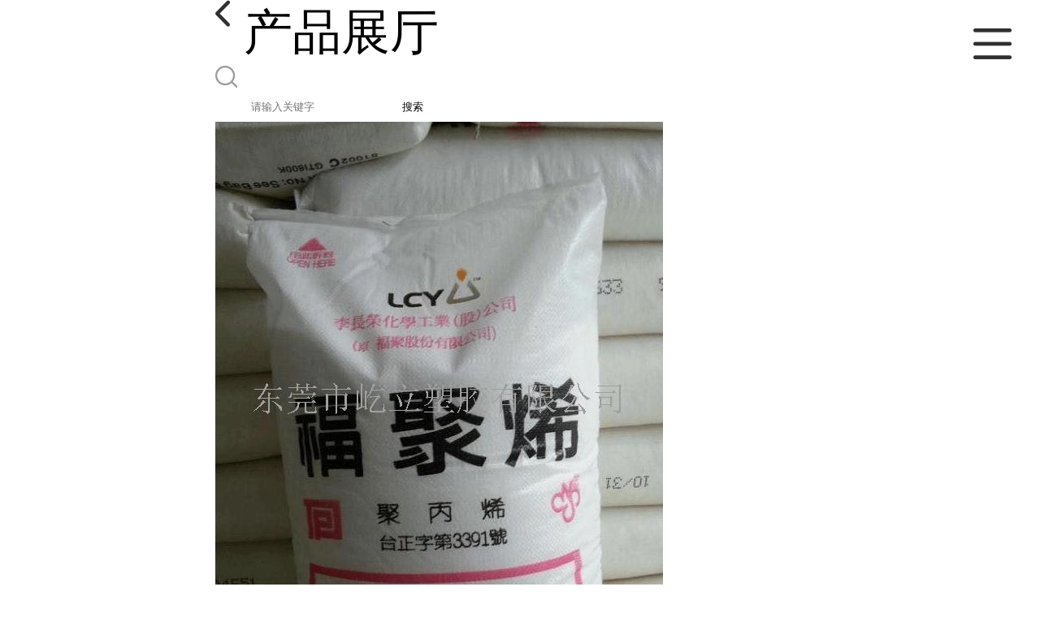

--- FILE ---
content_type: text/html; charset=utf-8
request_url: http://m.suliaoabs.com/products/show22918465.html
body_size: 6356
content:

<!DOCTYPE html>
<html lang="en">
<head>
    <meta charset="UTF-8">
    <meta name="viewport" content="width=device-width, initial-scale=1.0, minimum-scale=1.0, maximum-scale=1.0, user-scalable=no">
    <meta name="apple-mobile-web-app-title">
    <meta name="apple-mobile-web-app-capable" content="yes">
    <meta name="apple-mobile-web-app-status-bar-style" content="black-translucent">
<meta http-equiv="Content-Type" content="text/html; charset=UTF-8">
<script type="text/javascript" src="/wap/mb/inc/all.js"></script>
<link href="/wap/mb/inc/allover.css" rel="stylesheet" type="text/css" />	<link rel="canonical" href="m.suliaoabs.com/products/show22918465.html">
	<link rel="stylesheet" type="text/css" href="/wap/mb/publicCss/swiper-bundle.min.css"/>
<link rel="stylesheet" href="/wap/mb/publicCss/style.css?v=2">
<link rel="stylesheet" href="/wap/mb/publicCss/sharing.css">
<link rel="stylesheet" href="/wap/mb/publicCss/top.css">
<script src="/wap/mb/publicJs/jquery-1.8.2.min.js"></script>
<script src="/wap/mb/publicJs/custom.js" type="text/javascript" charset="utf-8"></script><title>一级PP PT231M 李长荣-东莞市晟华塑胶原料有限公司</title>
<meta http-equiv="keywords" content="一级PP PT231M 李长荣">
<meta http-equiv="description" content="一级代理PP PT231M 李长荣一级代理PP PT231M 李长荣生产工艺聚丙烯树脂是四大通用型热塑性树脂（聚乙烯、聚氯乙烯、聚丙烯、聚苯乙烯）之一，以丙烯为原料，乙烯为共聚单体通过聚合反应生产制得。聚丙烯的生产工艺主要经历了溶剂法、溶液法，液相本体法（含液...">


<script>
    if(true){
        var curl = window.location.href;
        var defurl = "http://m.suliaoabs.com";
        if(curl.indexOf(defurl)<0){
            if (defurl.indexOf("http://")==0){
                curl = curl.replace(defurl.replace("http:","https:"),defurl);
            }else{
                curl = curl.replace(defurl.replace("https:","http:"),defurl);
            }
            window.location.href = curl;
        }
    }
</script>
   
</head>
<body>


<div class="top_bg">
    <div class="top_t_t_mer">
        <div class="top_t_t">
            <a href="javascript:history.go(-1);" class="back_l">

                <img src="/wap/mb/images/blank_lf.png">

            </a>
            <span>产品展厅</span>
			<div class="top_ser_rt">
              <div onClick="showmenu()" class="top_menu">
                <em>&nbsp;</em>
              </div>
           </div>
        </div><!--top_t_t-->
    </div>

    <div class="top_search_box_bg top_search_pro_bg">
        <div class="top_search_box">
            <div class="top_search">
                <form class='form_productSearch' id="form_productSearch" method="post" onsubmit="return searchProduct();" >
                    <img src="/wap/mb/images/y_search.png" class="to_sea_icon">
                    <input  name="keys" id="product_sokey"  type="text" placeholder="请输入关键字">
                    <button id="search" type="button" onclick="searchProduct()">搜索</button>
                </form>
<script src="/web/mb/publicJs/common.js"></script>
<script type="text/javascript">
    function searchProduct() {
        var keys = $("#product_sokey").val();       // 搜索的关键词
        if(keys==""||keys.indexOf("<script")>=0||keys.indexOf("alert(")>=0){
            $("#product_sokey").val("");
            tusi("请输入您要搜索的关键词");
            return false;
        }
        if (71821 > 0){
            location.href = "/products/list-catid-71821_-keys-"+URLEncode(keys)+"_--p1.html";
        }else {
            location.href = "/products/list-keys-"+URLEncode(keys)+"_--p1.html";
        }
        return false;
    }
</script>
            </div>
        </div>
    </div>

  <dl class="menu on" >
        <dd><a
                href="/"  >公司首页</a></dd>
        <dd><a
                href="/about.html"  >公司介绍</a></dd>
        <dd><a
                href="/news/list--p1.html"  >公司动态</a></dd>
        <dd><a
            class="active"
                href="/products/list--p1.html"  >产品展厅</a></dd>
        <dd><a
                href="/honors/list--p1.html"  >证书荣誉</a></dd>
        <dd><a
                href="/contact.html"  >联系方式</a></dd>
        <dd><a
                href="/feedback.html"  >在线留言</a></dd>

    </dl>
</div>


<section class="index_pro_content">

	<div class="swiper-container">
	    <div class="swiper-wrapper">

			<div class="swiper-slide pplayer" style="display: none"><div class="prism-player" id="player-con" style="margin: 0px auto;"></div></div>
			<div class="swiper-slide"><img src="https://imgcn4.guidechem.com/img/product/2020/8/5/316003101402763.png" ></div>
			<div class="swiper-slide"><img src="https://imgcn4.guidechem.com/img/product/2020/8/5/316003101402128.png" ></div>
			<div class="swiper-slide"><img src="https://imgcn4.guidechem.com/img/product/2020/8/5/316003101401642.png" ></div>
			<div class="swiper-slide"><img src="https://imgcn4.guidechem.com/img/product/2020/8/5/316003101400522.png" ></div>
			<div class="swiper-slide"><img src="https://imgcn4.guidechem.com/img/product/2020/8/5/316003101400133.png" ></div>
	    </div>
	    <!-- Add Pagination -->
	    <div class="swiper-pagination"></div>
	    <!-- Add Arrows -->
	</div>
	<div class="breadr">
		<a href="/">首页</a>&nbsp;&gt;&nbsp;<span> <a href="/products/list--p1.html">产品展厅</a></span>
		&nbsp;&gt;&nbsp;<span> <a href="/products/list-catid-71821_--p1.html">PP聚丙烯</a></span>
		> 一级PP PT231M 李长荣

	</div>
	<div class="cp_bt_titl">
		<h2> 一级PP PT231M 李长荣</h2>
		<em>2020-08-06</em>
	</div>	
	<div class="crl"></div>
	<div class="xq_pints"><span>产品详情</span> </div>
	<div class="cp_listx">
		
		<ul>
			<li><em>价格：</em></span><em>8.8</em></li>
			<li><em>产品名称</em><span>一级PP PT231M 李长荣
				<a class="ck_btn" href="">查看相似产品 &nbsp;&gt; </a></span></li>
			<li><em>简介</em>
				<span class="texts">
					      <p><br/></p><p style="margin-bottom: 15px;line-height: 24px;background: rgb(255, 255, 255)"><span style="font-family: Calibri;letter-spacing: 0;font-size: 22px"><span style="font-family:宋体">一级代理PP PT231M 李长荣</span></span></p><p style="margin-bottom: 15px;line-height: 24px;background: rgb(255, 255, 255)"><span style="font-family: Calibri;letter-spacing: 0;font-size: 22px"><span style="font-family:宋体">一级代理PP PT231M 李长荣生产工艺</span></span></p><p><span style="font-family: 宋体;font-size: 14px">&nbsp;</span></p><p style="margin-bottom: 15px;margin-left: 0;text-indent: 28px;line-height: 24px;background: rgb(255, 255, 255)"><span style="font-family: Arial;letter-spacing: 0;font-size: 14px"><span style="font-family:宋体">聚丙烯树脂是四大通用型热塑性树脂（聚乙烯、聚氯乙烯、聚丙烯、聚苯乙烯）之一，以丙烯为原料，乙烯为共聚单体通过聚合反应生产制得。</span></span></p><p style="margin-bottom: 15px;margin-left: 0;text-indent: 28px;line-height: 24px;background: rgb(255, 255, 255)"><span style="font-family: Arial;letter-spacing: 0;font-size: 14px"><span style="font-family:宋体">聚丙烯的生产工艺主要经历了溶剂法、溶液法，液相本体法（含液相气相组合式）和气相法几个发展阶段。世界上用于生产聚丙烯的工艺方法按类别划分主要有以下几大类：溶剂法、溶液法，液相本体法（含液相气相组合式）和气相法。各工艺特点简介如下：</span></span><span style="font-family: Arial;letter-spacing: 0;font-size: 12px">&nbsp; </span><span style="font-family: Arial;letter-spacing: 0;font-size: 12px">   </span></p><p style="margin-bottom: 15px;line-height: 24px;background: rgb(255, 255, 255)"><span style="font-family: Calibri;letter-spacing: 0;font-size: 18px"><span style="font-family:宋体">溶剂聚合法</span></span></p><p style="margin-bottom: 15px;margin-left: 0;text-indent: 28px;line-height: 24px;background: rgb(255, 255, 255)"><span style="font-family: Arial;letter-spacing: 0;font-size: 14px"><span style="font-family:宋体">溶剂法（又称浆液法或泥浆法、淤浆法）是最早采用的聚丙烯生产工艺，但由于有脱灰和溶剂回收工序，流程长，较复杂等缺点，随着催化剂研究技术的进步，从八十年代起，溶剂法已趋于停滞状态，逐渐为液相本体法所取代。</span></span></p><p style="margin-bottom: 15px;margin-left: 0;text-indent: 28px;line-height: 24px;background: rgb(255, 255, 255)"><span style="font-family: Arial;letter-spacing: 0;font-size: 14px"><span style="font-family:宋体">工艺特点：（</span>1<span style="font-family:宋体">）丙烯单体溶解在惰性液相溶剂中（如</span></span><span style="font-family: Arial;color: rgb(0, 0, 0);letter-spacing: 0;font-size: 14px"><span style="font-family:宋体">己烷</span></span> <span style="font-family: Arial;letter-spacing: 0;font-size: 14px"><span style="font-family:宋体">中），在催化剂作用下进行溶剂聚合，聚合物以固体输粒状态悬浮在溶剂中，采用釜式搅拌反应器；（</span>2<span style="font-family:宋体">）有脱灰和溶剂回收工序，流程长，较复杂，装置投资大，能耗高。但生产易控制，产品质量好；（</span><span style="font-family:Arial">3</span><span style="font-family:宋体">）以离心过滤方法分离聚丙烯颗粒再经气流</span></span><span style="font-family: Arial;color: rgb(0, 0, 0);letter-spacing: 0;font-size: 14px"><span style="font-family:宋体">沸腾干燥</span></span> <span style="font-family: Arial;letter-spacing: 0;font-size: 14px"><span style="font-family:宋体">和挤压造粒。</span></span><span style="font-family: Arial;letter-spacing: 0;font-size: 12px">&nbsp; </span><span style="font-family: Arial;letter-spacing: 0;font-size: 12px">   </span></p><p style="margin-bottom: 15px;margin-left: 0;text-indent: 28px;line-height: 24px;background: rgb(255, 255, 255)"><span style="font-family: Calibri;letter-spacing: 0;font-size: 18px"><span style="font-family:宋体">溶液聚合法</span></span></p><p style="margin-bottom: 15px;margin-left: 0;text-indent: 28px;line-height: 24px;background: rgb(255, 255, 255)"><span style="font-family: Arial;letter-spacing: 0;font-size: 14px"><span style="font-family:宋体">工艺特点：（</span>1<span style="font-family:宋体">）使用高沸点直链烃作溶剂，在高于聚丙烯熔点的温度下操作，所得聚合物全部溶解在溶剂中呈均相分布；（</span><span style="font-family:Arial">2</span><span style="font-family:宋体">）高温气提方法蒸发脱除溶剂得熔融聚丙烯，再挤出造粒得粒料产品；（</span><span style="font-family:Arial">3</span><span style="font-family:宋体">）生产厂家只有柯达公司一家。</span></span></p><p style="margin-bottom: 15px;margin-left: 0;text-indent: 28px;line-height: 24px;background: rgb(255, 255, 255)"><strong><span style="font-family: 宋体; letter-spacing: 0px; font-size: 18px; background-image: initial; background-position: initial; background-size: initial; background-repeat: initial; background-attachment: initial; background-origin: initial; background-clip: initial;"><img src="https://imgcn4.guidechem.com/img/product/2020/8/5/316003101405040.png"/></span></strong></p><p style="margin-bottom: 15px;margin-left: 0;text-indent: 28px;line-height: 24px;background: rgb(255, 255, 255)"><strong><span style="font-family: 宋体; letter-spacing: 0px; font-size: 18px; background-image: initial; background-position: initial; background-size: initial; background-repeat: initial; background-attachment: initial; background-origin: initial; background-clip: initial;">液相本体法</span></strong></p><p style="margin-bottom: 15px;margin-left: 0;text-indent: 28px;line-height: 24px;background: rgb(255, 255, 255)"><span style="font-family: Arial;letter-spacing: 0;font-size: 14px"><span style="font-family:宋体">含液相气相组合式，液相本体法聚丙烯生产工艺是聚丙烯生产中后期发展起来的新工艺。该生产工艺是聚丙烯</span>1957<span style="font-family:宋体">年开始工业化生产七年之后问世的。</span></span><span style="font-family: Arial;letter-spacing: 0;font-size: 12px">&nbsp;</span></p><p style="margin-bottom: 15px;margin-left: 0;text-indent: 28px;line-height: 24px;background: rgb(255, 255, 255)"><span style="font-family: Arial;letter-spacing: 0;font-size: 14px"><span style="font-family:宋体">采用液相本体法生产聚丙烯，是在反应体系中不加任何其他溶剂，将催化剂直接分散在液相丙烯中进行丙烯液相本体聚合反应。聚合物从液相丙烯中不断析出，以细颗粒状悬浮在液相丙烯中。随着反应时间的增长，聚合物颗粒在液相丙烯中的浓度增高。当丙烯转化率达到一定程度时，经</span></span><span style="font-family: Arial;color: rgb(0, 0, 0);letter-spacing: 0;font-size: 14px"><span style="font-family:宋体">闪蒸</span></span> <span style="font-family: Arial;letter-spacing: 0;font-size: 14px"><span style="font-family:宋体">回收未聚合的丙烯单体，即得到粉料聚丙烯产品。这是一种比较简单和先进的聚丙烯工业生产方法。液相本体法工艺代表着八十年代国际上聚丙烯生产的新技术、新水平。</span></span></p><p style="margin-bottom: 15px;margin-left: 0;text-indent: 28px;line-height: 24px;background: rgb(255, 255, 255)"><span style="font-family: Arial;letter-spacing: 0;font-size: 14px"><span style="font-family:宋体">工艺特点：（</span>1<span style="font-family:宋体">）系统中不加溶剂，丙烯单体以液相状态在釜式反应器中进行液相本体聚合，乙烯丙烯在流化床反应器中进行气相共聚；（</span><span style="font-family:Arial">2</span><span style="font-family:宋体">）流程简单，设备少、投资省，动力消耗及生产成本低；（</span><span style="font-family:Arial">3</span><span style="font-family:宋体">）均聚采用釜式搅拌反应器（</span><span style="font-family:Arial">Hypol</span><span style="font-family:宋体">工艺），或环管反应器（</span><span style="font-family:Arial">Spheripol</span><span style="font-family:宋体">工艺），无规共聚和嵌段共聚均在搅拌式流化床中进行。</span></span></p><p style="margin-bottom: 15px;margin-left: 0;text-indent: 28px;line-height: 24px;background: rgb(255, 255, 255)"><span style="font-family: Arial;letter-spacing: 0;font-size: 14px"><span style="font-family:宋体">采用液相本体法的典型代表是</span>BASELL<span style="font-family:宋体">公司的</span><span style="font-family:Arial">Spherizone</span><span style="font-family:宋体">液相本体法工艺。</span><span style="font-family:Arial">Spherizone</span><span style="font-family:宋体">是一种气相循环技术，采用齐格勒</span><span style="font-family:Arial">-</span><span style="font-family:宋体">纳塔催化剂，可生产出保持韧性和加工性能同时又具有高结晶度、刚性和更加均一的聚合体。它可在单一反应器中制得高度均一的多单体树脂或双峰均聚物。</span><span style="font-family:Arial">Spherizone</span><span style="font-family:宋体">循环反应有二个互通的区域，不同的区域起到由其它工艺的气相和液相环管反应器所起的作用。这两个区域能产生具有不同相对分子质量或单体组成分布的树脂，扩大了聚丙烯的性能范围。</span></span></p><p style="margin-bottom: 15px;margin-left: 0;text-indent: 28px;line-height: 24px;background: rgb(255, 255, 255)"><span style="font-family: Arial;letter-spacing: 0;font-size: 14px"><span style="font-family:宋体">该工艺的核心设备为</span>MZCR<span style="font-family:宋体">（多区循环反应器系统）反应器</span><span style="font-family:Arial">R</span></span><span style="font-family: Arial;letter-spacing: 0;font-size: 12px">230</span><span style="font-family: Arial;letter-spacing: 0;font-size: 14px"><span style="font-family:宋体">系统。该反应器由提升管和下降管两部分组成。在提升管内聚合物通过反应气体向上吹，形成流化，并送入下降管的上部经过旋风分离器后，粉料在收集在下降管内。反应气体由离心式压缩机通过外部的管线循环，反应热依靠在外部循环管线上的循环器冷却器来移出。反应器产品通过安装在下降管下部的阀门排出。排出的粉料经过高压和低压脱气后，在生产均聚物和无规共聚物时，直接进行汽蒸和干燥，得到粉料产品。生产抗冲产品时，经过高压脱气后的粉料排入气相流化床反应器。该反应器仍采用</span>Spheripol II<span style="font-family:宋体">气相反应器系统。共聚反应器为立式圆筒式容器，上、下为球形封头，下部为沸腾床，主体材料为不锈钢，内表面抛光。</span></span></p><p style="margin-bottom: 15px;margin-left: 0;text-indent: 28px;line-height: 24px;background: rgb(255, 255, 255)"><span style="font-family: Arial;letter-spacing: 0;font-size: 14px"><span style="font-family:宋体">该工艺目前单线*生产能力已达</span>45<span style="font-family:宋体">万吨</span><span style="font-family:Arial">/</span><span style="font-family:宋体">年。</span><span style="font-family:Arial">MZCR</span><span style="font-family:宋体">（多区循环反应器）抗冲共聚产品的乙烯含量可高达 </span><span style="font-family:Arial">22%</span><span style="font-family:宋体">（橡胶含量大于</span><span style="font-family:Arial">40%</span><span style="font-family:宋体">），还可生产含乙烯和丁烯</span><span style="font-family:Arial">-1</span><span style="font-family:宋体">的三元共聚产品。</span> </span><span style="font-family: Arial;letter-spacing: 0;font-size: 14px">   </span></p><p>一级代理PP PT231M 李长荣</p><p>一级代理PP PT231M 李长荣</p><p>一级代理PP PT231M 李长荣</p>
					<a class="more" href="javascript:;">...</a></span>
				
			</li>
		</ul>
	</div>
	<div class="crl"></div>
	<div class="xq_pints"><span>联系我们</span> </div>
	<div class="contact_us">
		<h4>东莞市晟华塑胶原料有限公司</h4>
		<ul>
			<li><em>联系人</em> <i>李弦</i> </li>
			<li><em>联系手机</em><a href="tel:13922933895">13922933895</a></li>
			<li><em>联系电话</em><a href="tel:13922933895">13922933895</a></li>
			<li><em>所在地址</em><i>东莞市樟木头镇先威路68号</i> </li>
		</ul>
	</div>
	
	
	
	<div class="crl"></div>
	<div class="xq_pints"><span>推荐产品</span> </div>
	<div class="index_xq_items">
    	<ul class="sy_pic_box">

            <li class="pic">
                <a href="/products/show23339663.html">
                    <div class="picbox_w3_h2"><img src="https://imgcn4.guidechem.com/simg/product/2020/7/24/316003144901976.png" alt=""></div>
                    <span>现货直销ABS 宁波LG HI-121H</span>
                </a>
            </li>

            <li class="pic">
                <a href="/products/show22627058.html">
                    <div class="picbox_w3_h2"><img src="https://imgcn4.guidechem.com/simg/product/2020/7/4/316003094404842.png" alt=""></div>
                    <span>PBT  CN5315PC</span>
                </a>
            </li>

            <li class="pic">
                <a href="/products/show22627046.html">
                    <div class="picbox_w3_h2"><img src="https://imgcn4.guidechem.com/simg/product/2020/7/4/316003094405502.png" alt=""></div>
                    <span>PBT  C7000PC EF2001</span>
                </a>
            </li>

            <li class="pic">
                <a href="/products/show22539153.html">
                    <div class="picbox_w3_h2"><img src="https://imgcn4.guidechem.com/simg/product/2020/6/23/316003095505238.png" alt=""></div>
                    <span>PC/ABS 韩国工程塑料 EF-1000</span>
                </a>
            </li>


       
    	</ul>
	</div>
	
	
	
    <div class="crl"></div>
	
 

</section>



<div class="fot_line">&nbsp;</div>
<div class="fot_fxr">
	<ul>
		<li>
			<a href="/feedback.html"> <img src="/wap/mb/images/mess_icon.png"/> <span>在线留言</span> </a>

			<a href="tel:13922933895"><img src="/wap/mb/images/tel_icon.png"/> <span>拨打电话</span></a>
		</li>
	</ul>
</div>
<script src="/wap/mb/publicJs/swiper-bundle.min.js" type="text/javascript" charset="utf-8"></script>
<script>showSwiper(0);</script>
<script>
    function showSwiper(obj) {
        if(obj==1){
            $(".pplayer").show();
        }
        var swiper = new Swiper('.swiper-container', {
            speed:500,
            auto:60000,
            continuous: true,
            // loop: true,
            autoplay:true,
            pagination: {
                el: '.swiper-pagination',
                type: 'fraction',
            },

        });
    }
    
     $(function(){
            //实际高度
            var infoHeight = $(".texts").height();
            // alert(infoHeight)
            //默认高度
            var defHeight = 114;
            // 如果高度超出
            if (infoHeight > defHeight) {
                // 给p设置默认高度,隐藏超出部分
                $('.texts').css('height', defHeight + 'px');
                //加按钮
                $(".more").append('查看全文&nbsp;&gt;');
 
                // 点击按钮
                $(".more").click(function() {
                    var curHeight = $('.texts').height();
                    if (curHeight == defHeight) {
                        $(".texts").height("auto");
                        $(this).html(' 收起全文&nbsp;&gt;')
                    } else{
                        $('.texts').height(defHeight);
                        $(this).html('...查看全文&nbsp;&gt;');
                    };
                });
            } 
        })


  </script>
</body>
</html>